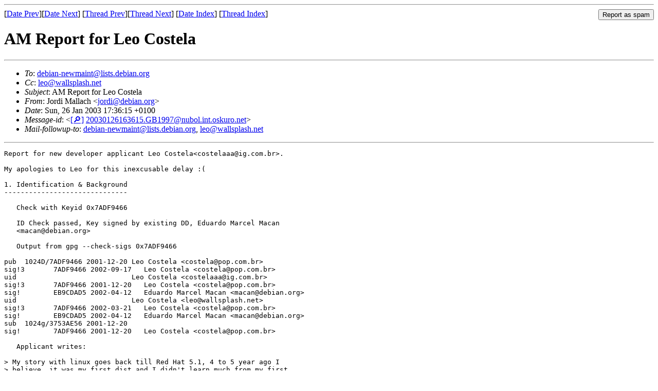

--- FILE ---
content_type: text/html
request_url: https://lists.debian.org/debian-newmaint/2003/01/msg00024.html
body_size: 2518
content:
<!-- MHonArc v2.6.19 -->
<!--X-Subject: AM Report for Leo Costela -->
<!--X-From-R13: Xbeqv [nyynpu &#60;wbeqvNqrovna.bet> -->
<!--X-Date: Sun, 26 Jan 2003 10:51:41 &#45;0600 -->
<!--X-Message-Id: 20030126163615.GB1997@nubol.int.oskuro.net -->
<!--X-Content-Type: multipart/signed -->
<!--X-Derived: pgpveOFAaNEPU.pgp -->
<!--X-Head-End-->
<!DOCTYPE HTML PUBLIC "-//W3C//DTD HTML 4.01 Transitional//EN"
        "http://www.w3.org/TR/html4/loose.dtd">
<html>
<head>
<title>AM Report for Leo Costela</title>
<link rev="made" href="mailto:jordi@debian.org">
<link rel="index" href="maillist.html">
<link rel="top" href="threads.html">
<link rel="up" href="msg00024.html">
<link rel="prev" href="msg00023.html">
<link rel="next" href="msg00025.html">
<meta name="viewport" content="width=device-width, initial-scale=1">
<style>
pre {
  white-space: pre-wrap;
}
</style>
</head>
<body>
<!--X-Body-Begin-->
<!--X-User-Header-->
<!--X-User-Header-End-->
<!--X-TopPNI-->
<hr>
<form method="POST" action="/cgi-bin/spam-report.pl">
<input type="hidden" name="listname" value="debian-newmaint" />
<input type="hidden" name="msg" value="msg00024.html" />
<input type="hidden" name="date" value="2003/01" />
<input type="submit" value="Report as spam" style="float: right"  />

[<a href="msg00023.html">Date Prev</a>][<a href="msg00025.html">Date Next</a>]
[<a href="msg00023.html">Thread Prev</a>][<a href="msg00025.html">Thread Next</a>]
[<a href="maillist.html#00024">Date Index</a>]
[<a href="threads.html#00024">Thread Index</a>]
</form>


<!--X-TopPNI-End-->
<!--X-MsgBody-->
<!--X-Subject-Header-Begin-->
<h1>AM Report for Leo Costela</h1>
<hr>
<!--X-Subject-Header-End-->
<!--X-Head-of-Message-->
<ul>
<li><em>To</em>: <a href="mailto:debian-newmaint%40lists.debian.org">debian-newmaint@lists.debian.org</a></li>
<li><em>Cc</em>: <a href="mailto:leo%40wallsplash.net">leo@wallsplash.net</a></li>
<li><em>Subject</em>: AM Report for Leo Costela</li>
<li><em>From</em>: Jordi Mallach &lt;<a href="mailto:jordi%40debian.org">jordi@debian.org</a>&gt;</li>
<li><em>Date</em>: Sun, 26 Jan 2003 17:36:15 +0100</li>
<li><em>Message-id</em>: &lt;<A HREF="/msgid-search/20030126163615.GB1997@nubol.int.oskuro.net">[&#128270;]</a>&nbsp;<a href="msg00024.html">20030126163615.GB1997@nubol.int.oskuro.net</A>&gt;</li>
<li><em>Mail-followup-to</em>: <a href="mailto:debian-newmaint%40lists.debian.org">debian-newmaint@lists.debian.org</a>,	<a href="mailto:leo%40wallsplash.net">leo@wallsplash.net</a></li>
</ul>
<!--X-Head-of-Message-End-->
<!--X-Head-Body-Sep-Begin-->
<hr>
<!--X-Head-Body-Sep-End-->
<!--X-Body-of-Message-->
<pre>Report for new developer applicant Leo Costela&lt;costelaaa@ig.com.br&gt;.

My apologies to Leo for this inexcusable delay :(

1. Identification &amp; Background
------------------------------

   Check with Keyid 0x7ADF9466

   ID Check passed, Key signed by existing DD, Eduardo Marcel Macan
   &lt;macan@debian.org&gt;

   Output from gpg --check-sigs 0x7ADF9466

pub  1024D/7ADF9466 2001-12-20 Leo Costela &lt;costela@pop.com.br&gt;
sig!3       7ADF9466 2002-09-17   Leo Costela &lt;costela@pop.com.br&gt;
uid                            Leo Costela &lt;costelaaa@ig.com.br&gt;
sig!3       7ADF9466 2001-12-20   Leo Costela &lt;costela@pop.com.br&gt;
sig!        EB9CDAD5 2002-04-12   Eduardo Marcel Macan &lt;macan@debian.org&gt;
uid                            Leo Costela &lt;leo@wallsplash.net&gt;
sig!3       7ADF9466 2002-03-21   Leo Costela &lt;costela@pop.com.br&gt;
sig!        EB9CDAD5 2002-04-12   Eduardo Marcel Macan &lt;macan@debian.org&gt;
sub  1024g/3753AE56 2001-12-20
sig!        7ADF9466 2001-12-20   Leo Costela &lt;costela@pop.com.br&gt;

   Applicant writes:

&gt; My story with linux goes back till Red Hat 5.1, 4 to 5 year ago I
&gt; believe, it was my first dist and I didn't learn much from my first
&gt; encounter... some weeks later I got Slack 3.6 and felt much more at
&gt; home, learned a lot from the inner workings of linux, installed X for my
&gt; first time, had the first real problems with linux and solved them until
&gt; I felt Slack was holding me back from a lot of the details. So I got
&gt; Debian right after I joined a web company that was working with Zope.
&gt; Needless to say Debian is what I was looking for and I finally felt
&gt; confident to compile my own kernels and abandon Win32 for real.
&gt; So after all this I thought I might be a more productive part of this
&gt; community if a contribute somehow and being an active part of Debian was
&gt; the logical next step.

2. Philosophy and Procedures
-----------------------------
   Leo has a good understanding of Debians Philosophy and
   Procedures. He answered most of my Questions about Social Contract,
   DFSG, BTS etc. in a good way. Some problematic answers were quickly
   answered correctly by Leo after some clarification.

3. Tasks and Skills
-------------------
   Leo maintains libicq2000 and ickle, an ICQ client based on that
   library. The packages were mostly well packaged, except for a
   build-depends problem and some nits he fixed very quickly.
   He also answered my other questions regarding T&amp;S without major
   problems. Again, after some clarification, he got the few rough edges
   polished.

4. Recommendation
-----------------
   I recommend to accept him as a Debian Developer.
   Account: costela 
   Forward-Email: leo@wallsplash.net

Thanks,
Jordi
-- 
Jordi Mallach P&#xE9;rez  --  Debian developer     <a  rel="nofollow" href="http://www.debian.org/">http://www.debian.org/</a>
jordi@sindominio.net     jordi@debian.org     <a  rel="nofollow" href="http://www.sindominio.net/">http://www.sindominio.net/</a>
GnuPG public key information available at <a  rel="nofollow" href="http://oskuro.net/~jordi/">http://oskuro.net/~jordi/</a>
</pre><p><strong>Attachment:
<a href="pgpveOFAaNEPU.pgp" ><tt>pgpveOFAaNEPU.pgp</tt></a></strong><br>
<em>Description:</em> PGP signature</p>

<!--X-Body-of-Message-End-->
<!--X-MsgBody-End-->
<!--X-Follow-Ups-->
<hr />
<strong>Reply to:</strong>
<ul>
  <li><a href="mailto:debian-newmaint&#64;lists.debian.org?in-reply-to=&lt;20030126163615.GB1997@nubol.int.oskuro.net&gt;&amp;subject=Re:%20AM Report for Leo Costela">debian-newmaint&#64;lists.debian.org</a></li>
  <li><a href="mailto:jordi@debian.org?in-reply-to=&lt;20030126163615.GB1997@nubol.int.oskuro.net&gt;&amp;subject=Re:%20AM Report for Leo Costela&amp;cc=debian-newmaint&#64;lists.debian.org">Jordi Mallach (on-list)</a></li>
  <li><a href="mailto:jordi@debian.org?in-reply-to=&lt;20030126163615.GB1997@nubol.int.oskuro.net&gt;&amp;subject=Re:%20AM Report for Leo Costela">Jordi Mallach (off-list)</a></li>
</ul>
<hr />
<!--X-Follow-Ups-End-->
<!--X-References-->
<!--X-References-End-->
<!--X-BotPNI-->
<ul>
<li>Prev by Date:
<strong><a href="msg00023.html">using lpr to a network laser printer using tcp</a></strong>
</li>
<li>Next by Date:
<strong><a href="msg00025.html">Change of applicant email address</a></strong>
</li>
<li>Previous by thread:
<strong><a href="msg00023.html">using lpr to a network laser printer using tcp</a></strong>
</li>
<li>Next by thread:
<strong><a href="msg00025.html">Change of applicant email address</a></strong>
</li>
<li>Index(es):
<ul>
<li><a href="maillist.html#00024"><strong>Date</strong></a></li>
<li><a href="threads.html#00024"><strong>Thread</strong></a></li>
</ul>
</li>
</ul>

<!--X-BotPNI-End-->
<!--X-User-Footer-->
<!--X-User-Footer-End-->
</body>
</html>
